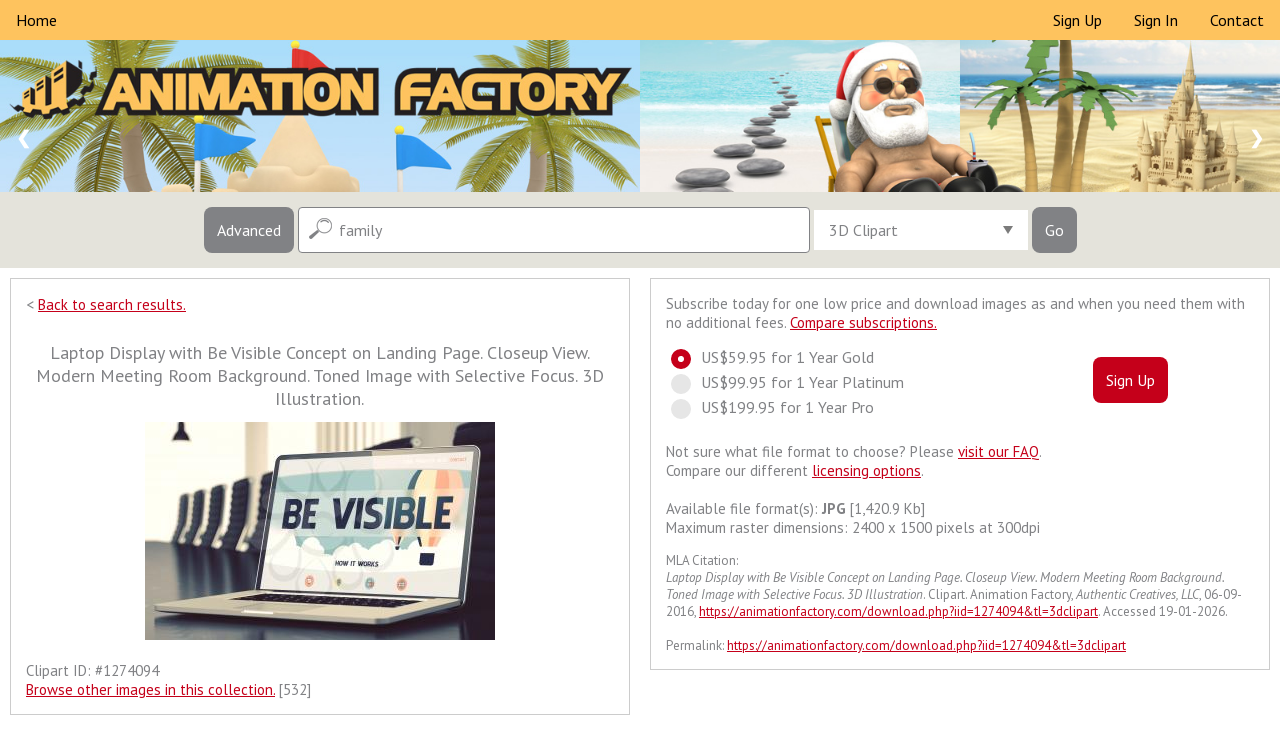

--- FILE ---
content_type: text/html
request_url: https://animationfactory.com/download.php?iid=1274094&start=0&keys=family&notkeys=&andor=AND&c1=COLOR&c2=BANDW&release1=&release2=&previewcheck=&cat=all&period=&collection=&group=&orien=&isfree=1&safe=1&tl=3dclipart&f1=y&f2=y&f3=y&f4=y&f5=y&f6=y&f7=y&f8=y&results=40&all=y
body_size: 6746
content:
<!DOCTYPE html>
<html>
<head>
<title>Laptop Display with Be Visible Concept on Landing Page. Closeup View. Modern Meeting Room Background. Toned Image with Selective Focus. 3D Illustration. #1274094 | Animation Factory</title>
<meta name="description" content="This Laptop Display with Be Visible Concept on Landing Page. Closeup View. Modern Meeting Room Background. Toned Image with Selective Focus. 3D Illustration. 3d clipart #1274094 is available for download on Animation Factory. Search over 600,00 royalty-free images.">
<meta property="og:title" content="Laptop Display with Be Visible Concept on Landing Page. Closeup View. Modern Meeting Room Background. Toned Image with Selective Focus. 3D Illustration. #1274094 | Animation Factory" />
<meta property="og:description" content="This Laptop Display with Be Visible Concept on Landing Page. Closeup View. Modern Meeting Room Background. Toned Image with Selective Focus. 3D Illustration. 3d clipart #1274094 is available for download on Animation Factory. Search over 600,00 royalty-free images." />
<meta property="og:type" content="website" />
<meta property="og:url" content="https://animationfactory.com/" />
<meta property="og:ttl" content="604800" />
<meta property="og:site_name" content="Animation Factory"/>
<meta charset="utf-8">
<meta name="copyright" content="Copyright (c) 2026 by Authentic Creatives, LLC. All Rights Reserved.">
<meta name="google-site-verification" content="KR4T1M5EsCH-JE6L196owVJeA2A1vTxsg4SJBF3FG-U" />
<meta name="msvalidate.01" content="CD4A5FB1BCF6C154B96746C8678959B8" />
<meta name="p:domain_verify" content="3492ea69154aa581de64def5a41cca70"/>
<meta name="viewport" content="width=device-width, initial-scale=1">
<link rel="canonical" href="https://animationfactory.com/download.php?tl=3dclipart&iid=1274094" />
<link rel="signin" href="/clogin.php" />
<link rel="cart" href="https://store.clipart.com/" />
<link rel="shortcut icon" href="https://animationfactory.com/favicon.ico" />
<link rel="apple-touch-icon" sizes="57x57" href="touch-icon-57x57.png">
<link rel="apple-touch-icon" sizes="60x60" href="touch-icon-iphone.png" />
<link rel="apple-touch-icon" sizes="72x72" href="touch-icon-72x72.png">
<link rel="apple-touch-icon" sizes="76x76" href="touch-icon-ipad.png" />
<link rel="apple-touch-icon" sizes="114x114" href="touch-icon-114x114.png">
<link rel="apple-touch-icon" sizes="120x120" href="touch-icon-iphone-retina.png" />
<link rel="apple-touch-icon" sizes="144x144" href="touch-icon-144x144.png">
<link rel="apple-touch-icon" sizes="152x152" href="touch-icon-ipad-retina.png" />
<link rel="apple-touch-icon" sizes="180x180" href="touch-icon-180x180.png"><link href='https://fonts.googleapis.com/css?family=PT+Sans:400,400italic,700,700italic' rel='stylesheet' type='text/css'>
<link rel="stylesheet" type="text/css" href="/css/component.css" />
<script src="/js/modernizr.custom.js"></script>
<script src="/js/swap.js"></script>
<script src="/js/downloads.js"></script>
<script src="https://ajax.googleapis.com/ajax/libs/jquery/1.12.4/jquery.min.js"></script>
<script src="/js/jquery-tjgallery.min.js"></script>
<script>
$(function() {
  // waiting for loading page
  $(window).load(function(){
    $('.pictures').tjGallery({
            row_min_height: 190,
            selector: '.item',
	  margin: 5
    });
  })	
})
</script>
<style type="text/css" media="all">
@import "/css/afstyle.css";
</style>
<script type="application/ld+json">
{
  "@context": "https://schema.org",
  "@type": "WebSite",
  "url": "https://animationfactory.com/",
  "potentialAction": {
    "@type": "SearchAction",
    "target": "https://animationfactory.com/search.php?keys={search_term_string}",
    "query-input": "required name=search_term_string"
  }
}
</script>
<!-- Global site tag (gtag.js) - Google Analytics -->
<script async src="https://www.googletagmanager.com/gtag/js?id=UA-3800984-3"></script>
<script>
  window.dataLayer = window.dataLayer || [];
  function gtag(){dataLayer.push(arguments);}
  gtag('js', new Date());

  gtag('config', 'UA-3800984-3');
</script>
<script data-ad-client="ca-pub-5670602833032027" async src="https://pagead2.googlesyndication.com/pagead/js/adsbygoogle.js"></script></head>
<body class="cbp-spmenu-push">
<table width="100%" border="0" cellpadding="0" cellspacing="0">
<tr>
<td>
<!--MAIN-->
<table class="full-width" align="center" border="0" cellpadding="0" cellspacing="0">
<tr>
<td>
<!--BEGIN-->
<!--LARGE-->
<table class="web" style="mso-table-rspace:0pt;mso-table-lspace:0pt;border-collapse:collapse;width:100%;background-color:#fec35e;width:100%;" width="100%" border="0" cellspacing="0" cellpadding="0" bgcolor="#fec35e">
<tr><td><ul class="topmenu">
  <li><a href="/index.php?results=40&safe=1" target="_top">Home</a></li>
  <li style="float:right"><a href="/contact.php?keys=family&results=40&safe=1" target="_top">Contact</a></li>
  <li style="float:right"><a href="/clogin.php?keys=family&results=40&safe=1&logout=true&lasturl=http%3A%2F%2Fanimationfactory.com%2Fdownload.php%3Fiid%3D1274094%26amp%3Bstart%3D0%26amp%3Bkeys%3Dfamily%26amp%3Bnotkeys%3D%26amp%3Bandor%3DAND%26amp%3Bc1%3DCOLOR%26amp%3Bc2%3DBANDW%26amp%3Brelease1%3D%26amp%3Brelease2%3D%26amp%3Bpreviewcheck%3D%26amp%3Bcat%3Dall%26amp%3Bperiod%3D%26amp%3Bcollection%3D%26amp%3Bgroup%3D%26amp%3Borien%3D%26amp%3Bisfree%3D1%26amp%3Bsafe%3D1%26amp%3Btl%3D3dclipart%26amp%3Bf1%3Dy%26amp%3Bf2%3Dy%26amp%3Bf3%3Dy%26amp%3Bf4%3Dy%26amp%3Bf5%3Dy%26amp%3Bf6%3Dy%26amp%3Bf7%3Dy%26amp%3Bf8%3Dy%26amp%3Bresults%3D40%26amp%3Ball%3Dy" target="_top">Sign&nbsp;In</a></li>
  <li style="float:right"><a href="https://store.clipart.com/index.php?ref=animfact" target="_top">Sign&nbsp;Up</a></li>
</ul></td></tr>
</table>
<!--SMALL-->
<div class="m" style="display:none;float:none;height:0;max-height:0;overflow:hidden;width:0">
<table class="m" style="display:none;position:absolute;visibility:hidden;font-size:0px;line-height:0px;overflow:hidden;height:0px;background-color:#fec35e" width="100%" border="0" cellspacing="0" cellpadding="0" bgcolor="#fec35e">
<tr><td><ul class="topmenu-sm">
  <!--<li><a href="/index.php?keys=family&results=40&safe=1" target="_top">Home</a></li> -->
  <li><a href="https://store.clipart.com/index.php?ref=animfact" target="_top">Sign&nbsp;Up</a></li>
  <li><a href="/clogin.php?keys=family&results=40&safe=1&logout=true&lasturl=http%3A%2F%2Fanimationfactory.com%2Fdownload.php%3Fiid%3D1274094%26amp%3Bstart%3D0%26amp%3Bkeys%3Dfamily%26amp%3Bnotkeys%3D%26amp%3Bandor%3DAND%26amp%3Bc1%3DCOLOR%26amp%3Bc2%3DBANDW%26amp%3Brelease1%3D%26amp%3Brelease2%3D%26amp%3Bpreviewcheck%3D%26amp%3Bcat%3Dall%26amp%3Bperiod%3D%26amp%3Bcollection%3D%26amp%3Bgroup%3D%26amp%3Borien%3D%26amp%3Bisfree%3D1%26amp%3Bsafe%3D1%26amp%3Btl%3D3dclipart%26amp%3Bf1%3Dy%26amp%3Bf2%3Dy%26amp%3Bf3%3Dy%26amp%3Bf4%3Dy%26amp%3Bf5%3Dy%26amp%3Bf6%3Dy%26amp%3Bf7%3Dy%26amp%3Bf8%3Dy%26amp%3Bresults%3D40%26amp%3Ball%3Dy" target="_top">Sign&nbsp;In</a></li>
  <li><a href="/contact.php?keys=family&results=40&safe=1" target="_top">Contact</a></li>
</ul></td></tr>
</table>
<table class="m" style="display:none;position:absolute;visibility:hidden;font-size:0px;line-height:0px;overflow:hidden;height:0px" width="100%" border="0" cellspacing="0" cellpadding="0">
<tr class="m" style="display:none">
<td class="titleimg" style="display:none;font-family:'PT Sans', sans-serif;font-size:0px;line-height:0px;overflow:hidden;height:0px" colspan="2" bgcolor="#ffffff"><a href="/index.php?keys=family&tl=3dclipart&safe=1&results=40"><img class="m" src="/siteimages/animationfactory.png" alt="Animation Factory" style="position:absolute;visibility:hidden;height:0;width:0;display:none;border:0"></a></td>
</tr>
</table>
</div>
<!--/SMALL-->
<!--LARGE-->
<table class="web" style="mso-table-rspace:0pt;mso-table-lspace:0pt;border-collapse:collapse;width:100%;" width="100%" border="0" cellspacing="0" cellpadding="0">
<tr>
<td bgcolor="#ffffff">
<div class="slideshow-container">
<div class="mySlides"><a href="/index.php?keys=family&results=40&safe=1" target="_top"><img src="/siteimages/slides/main1.jpg" alt="Clipart.com Featured Clipart" style="width:100%;overflow:hidden;vertical-align:top;"></a></div>
<div class="mySlides"><a href="/index.php?keys=family&results=40&safe=1" target="_top"><img src="/siteimages/slides/main2.jpg" alt="Clipart.com Featured Clipart" style="width:100%;overflow:hidden;vertical-align:top;"></a></div>
<div class="mySlides"><a href="/index.php?keys=family&results=40&safe=1" target="_top"><img src="/siteimages/slides/main3.jpg" alt="Clipart.com Featured Clipart" style="width:100%;overflow:hidden;vertical-align:top;"></a></div>
<a class="prev" onclick="plusSlides(-1)">&#10094;</a>
<a class="next" onclick="plusSlides(1)">&#10095;</a>
</div></td>
</tr>
</table>
<!--/LARGE-->
<!--SMALL-->
<div class="m" style="display:none;float:none;height:0;max-height:0;overflow:hidden;width:0">
<table class="m" style="display:none;position:absolute;visibility:hidden;font-size:0px;line-height:0px;overflow:hidden;height:0px" width="100%" border="0" cellspacing="0" cellpadding="0">
<tr class="m" style="display:none">
<td>
<div class="mobile" style="display:none;float:none;height:0;max-height:0;overflow:hidden;width:0;">
<div class="slideshow-container">
<header><h1>
Over 600,000 Images | <a href="https://store.clipart.com/index.php?ref=animfact" style="color:#ffff00;text-decoration:none;font-weight:bold" target="_top">Pricing Options</a> >
</h1></header>
<div class="mySlides2"><a href="/index.php?keys=family&results=40&safe=1" target="_top"><img src="/siteimages/slides/main1-sm.jpg" alt="Clipart.com Featured Clipart" class="mobile-image" style="display:none;max-height:0;overflow:hidden;vertical-align:top;visibility:hidden;width:0;"></a></div>
<div class="mySlides2"><a href="/index.php?keys=family&results=40&safe=1" target="_top"><img src="/siteimages/slides/main2-sm.jpg" alt="Clipart.com Featured Clipart" class="mobile-image" style="display:none;max-height:0;overflow:hidden;vertical-align:top;visibility:hidden;width:0;"></a></div>
<div class="mySlides2"><a href="/index.php?keys=family&results=40&safe=1" target="_top"><img src="/siteimages/slides/main3-sm.jpg" alt="Clipart.com Featured Clipart" class="mobile-image" style="display:none;max-height:0;overflow:hidden;vertical-align:top;visibility:hidden;width:0;"></a></div>
<a class="prev" onclick="plusSlides2(-1)">&#10094;</a>
<a class="next" onclick="plusSlides2(1)">&#10095;</a>
</div></div>
</td>
</tr>
</table>
</div>
<!--/SMALL-->
<!--LARGE-->
<table class="web" style="mso-table-rspace:0pt;mso-table-lspace:0pt;border-collapse:collapse;width:100%;" width="100%" border="0" cellspacing="0" cellpadding="0">
<tr>
<td bgcolor="#e4e3db" align="center">
<form action="/search.php" id="search1" method="get" target="_top">
<nav class="cbp-spmenu cbp-spmenu-vertical cbp-spmenu-left" id="cbp-spmenu-s1">
<input type="button" class="button3" id="showLeftPush2" value="Close Options">
<div class="control-group">
<input type="text" id="notkeys" name="notkeys" value="" placeholder="Exclude Keywords..." class="other">

<div class="select">
<select id="results" name="results">
<option value="20" >20 Results</option>
<option value="40" SELECTED>40 Results</option>
<option value="60" >60 Results</option>
<option value="80" >80 Results</option>
<option value="100" >100 Results&nbsp;&nbsp;&nbsp;</option>
</select>
<div class="select__arrow"></div>
</div>

<div class="select">
<select id="andor" name="andor">
<option value="AND" SELECTED>Match All Keywords&nbsp;&nbsp;&nbsp;</option>
<option value="OR" >Match Any Keywords</option>
</select>
<div class="select__arrow"></div>
</div>

<!--
<div class="select">
<select id="period" name="period">
<option value="" SELECTED>All Files</option>
<option value="LAST30" >Last 30 Days&nbsp;&nbsp;&nbsp;</option>
<option value="LAST60" >Last 60 Days</option>
<option value="LAST90" >Last 90 Days</option>
</select>
<div class="select__arrow"></div>
</div>
-->

<div class="select">
<select id="cat" name="cat">
<option value="all" selected>All Categories&nbsp;&nbsp;&nbsp;&nbsp;&nbsp;&nbsp;&nbsp;&nbsp;&nbsp;&nbsp;&nbsp;&nbsp;</option>
<option value="Agriculture" >Agriculture</option>
<option value="Animals" >Animals</option>
<option value="Buildings" >Buildings</option>
<option value="Business" >Business</option>
<option value="Education" >Education</option>
<option value="Entertainment" >Entertainment</option>
<option value="Flags" >Flags</option>
<option value="Food" >Food</option>
<option value="Holidays" >Holidays</option>
<option value="Nature/Scenic" >Nature/Scenic</option>
<option value="Objects" >Objects</option>
<option value="Occupations" >Occupations</option>
<option value="Patriotic" >Patriotic</option>
<option value="People" >People</option>
<option value="Religion" >Religion</option>
<option value="SciFi" >Sci-Fi</option>
<option value="Science" >Science</option>
<option value="Silhouettes" >Silhouettes</option>
<option value="Sports" >Sports</option>
<option value="Tourism" >Tourism</option>
<option value="Transportation" >Transport</option>
<option value="Weddings" >Weddings</option></select>
<div class="select__arrow"></div>
</div>

<div class="select">
<select id="orien" name="orien">
<option value="" SELECTED>All Orientations&nbsp;&nbsp;&nbsp;&nbsp;</option>
<option value="s" >Square&nbsp;</option>
<option value="l" >Landscape&nbsp;</option>
<option value="p" >Portrait&nbsp;</option>
</select>
<div class="select__arrow"></div>
</div>



<div class="select">
<select id="safe" name="safe">
<option value="1" SELECTED>Safe Search&nbsp;&nbsp;&nbsp;&nbsp;&nbsp;</option>
<option value="0" >All Content</option>
</select>
<div class="select__arrow"></div>
</div>

</div>
<div class="control-group">

<div class="row">
<div class="column">
<label class="control control--checkbox">Color&nbsp;<input type="checkbox" id="c1" name="c1" value="COLOR" checked="CHECKED">
<div class="control__indicator"></div>
</label>
</div>
<div class="column">
<label class="control control--checkbox">B&amp;W&nbsp;<input type="checkbox" id="c2" name="c2" value="BANDW" checked="CHECKED">
<div class="control__indicator"></div>
</label>
</div>
</div>

<div class="row">
<div class="column">
<label class="control control--checkbox">JPEG
<input type="checkbox" id="f1" name="f1" value="y" checked="CHECKED">
<div class="control__indicator"></div>
</label>
<label class="control control--checkbox">PNG
<input type="checkbox" id="f2" name="f2" value="y" checked="CHECKED">
<div class="control__indicator"></div>
</label>
<label class="control control--checkbox">GIF
<input type="checkbox" id="f3" name="f3" value="y" checked="CHECKED">
<div class="control__indicator"></div>
</label>
<label class="control control--checkbox">AI
<input type="checkbox" id="f4" name="f4b" value="y" disabled="disabled">
<div class="control__indicator"></div>
</label>
</div>
<div class="column">
<label class="control control--checkbox">EPS
<input type="checkbox" id="f5" name="f5b" value="y" disabled="disabled">
<div class="control__indicator"></div>
</label>
<label class="control control--checkbox">WMF
<input type="checkbox" id="f6" name="f6b" value="y" disabled="disabled">
<div class="control__indicator"></div>
</label>
<label class="control control--checkbox">PDF
<input type="checkbox" id="f7" name="f7b" value="y" disabled="disabled">
<div class="control__indicator"></div>
</label>
<label class="control control--checkbox">SVG
<input type="checkbox" id="f8" name="f8b" value="y" disabled="disabled">
<div class="control__indicator"></div>
</label>
</div>
</div>
<input type="hidden" name="f4" value="y">
<input type="hidden" name="f5" value="y">
<input type="hidden" name="f6" value="y">
<input type="hidden" name="f7" value="y">
<input type="hidden" name="f8" value="y">


</div><input type="submit" class="button3" value="Search Now" id="submit1">
</nav><input type="button" class="button" id="showLeftPush" value="Advanced">
<input type="text" name="keys" id="keys" value="family" placeholder="Search Keywords..." class="main">
<div class="select2">
<select id="tl" name="tl">
<option value="all" >All Files&nbsp;&nbsp;&nbsp;&nbsp;</option>
<option value="animations" >Animations&nbsp;&nbsp;&nbsp;&nbsp;</option>
<option value="3dclipart" SELECTED>3D Clipart&nbsp;&nbsp;&nbsp;&nbsp;</option>
<option value="video" >Video&nbsp;&nbsp;&nbsp;&nbsp;</option>
<option value="backgrounds" >PowerPoint Backgrounds&nbsp;&nbsp;&nbsp;&nbsp;</option>
<option value="powerpoint" >PowerPoint Templates&nbsp;&nbsp;&nbsp;&nbsp;</option>
<option value="fonts" >Fonts&nbsp;&nbsp;&nbsp;&nbsp;</option>
<option value="sounds" >Sounds&nbsp;&nbsp;&nbsp;&nbsp;</option>
<option value="webgraphics" >Web Graphics&nbsp;&nbsp;&nbsp;&nbsp;</option>
</select>
<div class="select__arrow"></div>
</div>
<input type="submit" class="button" value="Go" id="submit2">
<input type="hidden" name="release1" value="">
<input type="hidden" name="release2" value="">
<input type="hidden" name="previewcheck" value="">
<input type="hidden" name="submits" value="TRUE">
</form>
<!-- Classie - class helper functions by @desandro https://github.com/desandro/classie -->
<script src="/js/classie.js"></script>
<script>
var menuLeft = document.getElementById( 'cbp-spmenu-s1' ),
showLeftPush = document.getElementById( 'showLeftPush' ),
body = document.body;
showLeftPush.onclick = function() {
classie.toggle( this, 'active' );
classie.toggle( body, 'cbp-spmenu-push-toright' );
classie.toggle( menuLeft, 'cbp-spmenu-open' );
};
showLeftPush2.onclick = function() {
classie.toggle( this, 'active' );
classie.toggle( body, 'cbp-spmenu-push-toright' );
classie.toggle( menuLeft, 'cbp-spmenu-open' );
};
</script>
</td>
</tr>
</table>
<!--/LARGE-->
<!--SMALL-->
<div class="m" style="display:none;float:none;height:0;max-height:0;overflow:hidden;width:0">
<table class="m" style="display:none;position:absolute;visibility:hidden;font-size:0px;line-height:0px;overflow:hidden;height:0px" width="100%" border="0" cellspacing="0" cellpadding="0">
<tr class="m" style="display:none" align="center">
<td bgcolor="#e4e3db">
<div class="mobile" style="display:none;float:none;height:0;max-height:0;overflow:hidden;width:0;">
<form action="/search.php" id="search2" method="get" target="_top">
<input type="button" class="button_sm" id="showOptions" value="Advanced" onClick="swap(document.getElementById('srchopt'));">
<input type="text" name="keys" id="keys2" value="family" placeholder="Search.." class="small">
<input type="submit" class="button_sm" value="Go" id="submit3">
<input type="hidden" name="release1" value="">
<input type="hidden" name="release2" value="">
<input type="hidden" name="previewcheck" value="">
<input type="hidden" name="submits" value="TRUE">
<div id="srchopt" class="srchopt" style="display: none; ">
<div class="control-group">
<input type="text" id="notkeys2" name="notkeys" value="" placeholder="Exclude Keywords..." class="other">

<div class="select">
<select id="tl2" name="tl">
<option value="all" >All Files&nbsp;&nbsp;&nbsp;&nbsp;</option>
<option value="animations" >Animations&nbsp;&nbsp;&nbsp;&nbsp;</option>
<option value="3dclipart" SELECTED>3D Clipart&nbsp;&nbsp;&nbsp;&nbsp;</option>
<option value="video" >Video&nbsp;&nbsp;&nbsp;&nbsp;</option>
<option value="backgrounds" >PowerPoint Backgrounds&nbsp;&nbsp;&nbsp;&nbsp;</option>
<option value="powerpoint" >PowerPoint Templates&nbsp;&nbsp;&nbsp;&nbsp;</option>
<option value="fonts" >Fonts&nbsp;&nbsp;&nbsp;&nbsp;</option>
<option value="sounds" >Sounds&nbsp;&nbsp;&nbsp;&nbsp;</option>
<option value="webgraphics" >Web Graphics&nbsp;&nbsp;&nbsp;&nbsp;</option>
</select>
<div class="select__arrow"></div>
</div>

<div class="select">
<select id="results2" name="results">
<option value="20" >20 Results</option>
<option value="40" SELECTED>40 Results</option>
<option value="60" >60 Results</option>
<option value="80" >80 Results</option>
<option value="100" >100 Results&nbsp;&nbsp;&nbsp;</option>
</select>
<div class="select__arrow"></div>
</div>

<div class="select">
<select id="andor2" name="andor">
<option value="AND" SELECTED>Match All Keywords&nbsp;&nbsp;&nbsp;</option>
<option value="OR" >Match Any Keywords</option>
</select>
<div class="select__arrow"></div>
</div>

<!--
<div class="select">
<select id="period2" name="period">
<option value="" SELECTED>All Files</option>
<option value="LAST30" >Last 30 Days&nbsp;&nbsp;&nbsp;</option>
<option value="LAST60" >Last 60 Days</option>
<option value="LAST90" >Last 90 Days</option>
</select>
<div class="select__arrow"></div>
</div>
-->

<div class="select">
<select id="cat2" name="cat">
<option value="all" selected>All Categories&nbsp;&nbsp;&nbsp;&nbsp;&nbsp;&nbsp;&nbsp;&nbsp;&nbsp;&nbsp;&nbsp;&nbsp;</option>
<option value="Agriculture" >Agriculture</option>
<option value="Animals" >Animals</option>
<option value="Buildings" >Buildings</option>
<option value="Business" >Business</option>
<option value="Education" >Education</option>
<option value="Entertainment" >Entertainment</option>
<option value="Flags" >Flags</option>
<option value="Food" >Food</option>
<option value="Holidays" >Holidays</option>
<option value="Nature/Scenic" >Nature/Scenic</option>
<option value="Objects" >Objects</option>
<option value="Occupations" >Occupations</option>
<option value="Patriotic" >Patriotic</option>
<option value="People" >People</option>
<option value="Religion" >Religion</option>
<option value="SciFi" >Sci-Fi</option>
<option value="Science" >Science</option>
<option value="Silhouettes" >Silhouettes</option>
<option value="Sports" >Sports</option>
<option value="Tourism" >Tourism</option>
<option value="Transportation" >Transport</option>
<option value="Weddings" >Weddings</option></select>
<div class="select__arrow"></div>
</div>

<div class="select">
<select id="orien2" name="orien">
<option value="" SELECTED>All Orientations&nbsp;&nbsp;&nbsp;&nbsp;</option>
<option value="s" >Square&nbsp;</option>
<option value="l" >Landscape&nbsp;</option>
<option value="p" >Portrait&nbsp;</option>
</select>
<div class="select__arrow"></div>
</div>


<div class="select">
<select id="safe2" name="safe">
<option value="1" SELECTED>Safe Search&nbsp;&nbsp;&nbsp;&nbsp;&nbsp;</option>
<option value="0" >All Content</option>
</select>
<div class="select__arrow"></div>
</div>

</div>
<div class="control-group">

<div class="row">
<div class="column">
<label class="control control--checkbox">Color&nbsp;<input type="checkbox" id="c12" name="c1" value="COLOR" checked="CHECKED">
<div class="control__indicator"></div>
</label>
</div>
<div class="column">
<label class="control control--checkbox">B&amp;W&nbsp;<input type="checkbox" id="c22" name="c2" value="BANDW" checked="CHECKED">
<div class="control__indicator"></div>
</label>
</div>
</div>

<div class="row">
<div class="column">
<label class="control control--checkbox">JPEG
<input type="checkbox" id="f12" name="f1" value="y" checked="CHECKED">
<div class="control__indicator"></div>
</label>
<label class="control control--checkbox">PNG
<input type="checkbox" id="f22" name="f2" value="y" checked="CHECKED">
<div class="control__indicator"></div>
</label>
<label class="control control--checkbox">GIF
<input type="checkbox" id="f32" name="f3" value="y" checked="CHECKED">
<div class="control__indicator"></div>
</label>
<label class="control control--checkbox">AI
<input type="checkbox" id="f42" name="f4b" value="y" disabled="disabled">
<div class="control__indicator"></div>
</label>
</div>
<div class="column">
<label class="control control--checkbox">EPS
<input type="checkbox" id="f52" name="f5b" value="y" disabled="disabled">
<div class="control__indicator"></div>
</label>
<label class="control control--checkbox">WMF
<input type="checkbox" id="f62" name="f6b" value="y" disabled="disabled">
<div class="control__indicator"></div>
</label>
<label class="control control--checkbox">PDF
<input type="checkbox" id="f72" name="f7b" value="y" disabled="disabled">
<div class="control__indicator"></div>
</label>
<label class="control control--checkbox">SVG
<input type="checkbox" id="f82" name="f8b" value="y" disabled="disabled">
<div class="control__indicator"></div>
</label>
</div>
</div>
<input type="hidden" name="f4" value="y">
<input type="hidden" name="f5" value="y">
<input type="hidden" name="f6" value="y">
<input type="hidden" name="f7" value="y">
<input type="hidden" name="f8" value="y">


</div><input type="button" class="button2" id="showOptions" value="Close Options" onClick="swap(document.getElementById('srchopt'));">
<input type="submit" class="button2" value="Search Now" id="submit4">
</div></form></div>
</td>
</tr>
</table>
</div>
<!--/SMALL-->

<table class="full-width" align="center" border="0" cellpadding="0" cellspacing="0">
<tr>
<td valign="middle" align="center">
</td></tr>
</table>
<!--Image Info-->
<table cellpadding="0" cellspacing="0" width="100%" border="0" bgcolor="#ffffff" style="background-color:#ffffff">
<tr><td>
<div class="responsive2">
  <div class="img2">
    <div class="backlink">
&lt; <a href="/search.php?start=0&keys=family&notkeys=&andor=AND&c1=COLOR&c2=BANDW&release1=&release2=&previewcheck=&cat=all&period=&collection=&group=&orien=&isfree=1&safe=1&tl=all&f1=y&f2=y&f3=y&f4=y&f5=y&f6=y&f7=y&f8=y&results=40" target="_top">Back to search results.</a>
      </div>
      <div vocab="http://schema.org/" typeof="ImageObject">
      <div class="imgcaption"><h1 property="name">Laptop Display with Be Visible Concept on Landing Page. Closeup View. Modern Meeting Room Background. Toned Image with Selective Focus. 3D Illustration.</h1></div>
      <img alt="Laptop Display with Be Visible Concept on Landing Page. Closeup View. Modern Meeting Room Background. Toned Image with Selective Focus. 3D Illustration." property="contentUrl" src="/thumbs.php?f=/532/batch_129/000532-0129-000059_tnb.png" border="0" name="myImage" id="myImage">
      <span property="license" style="display: none;">https://animationfactory.com/termsofuse.php</span>
            <span property="acquireLicensePage" style="display: none;">https://store.clipart.com/index.php?ref=animfact&amp;iid=1274094&amp;tl=3dclipart&amp;accept=ppd</span>
            </div>

    <div class="item2">
    Clipart ID: <span>#1274094</span> <br>
            <a href="/search.php?c1=COLOR&c2=BANDW&release1=&release2=&previewcheck=&cat=all&period=&collection=532&orien=&safe=1&tl=3dclipart&f1=y&f2=y&f3=y&f4=y&f5=y&f6=y&f7=y&f8=y&results=40" target="_top">Browse other images in this collection.</a> [532]<br>
            </div>
  </div>
</div>



<div class="responsive2">
  <div class="img2">



<div class="title">Subscribe today for one low price and download images as and when you need them with no additional fees. <a href="/chart.php?keys=family&results=40&safe=1" target="_top">Compare subscriptions.</a></div>
<form action="https://store.clipart.com/index.php" id="subscribe" method="get" target="_top">
<div class="control-group3">
<label class="control control--radio">US$59.95 for 1 Year Gold
<input type="radio" name="plan" value="af001" CHECKED>
<div class="control__indicator"></div>
</label>
<label class="control control--radio">US$99.95 for 1 Year Platinum
<input type="radio" name="plan" value="af002">
<div class="control__indicator"></div>
</label>
<label class="control control--radio">US$199.95 for 1 Year Pro
<input type="radio" name="plan" value="af003">
<div class="control__indicator"></div>
</label>
</div>
<input type="hidden" name="ref" value="animfact">
<input type="submit" class="button4" id="BSubscribe" value="Sign Up">
</form>

<div class="item">
Not sure what file format to choose? Please <a href="/faq.php?keys=family&results=40&safe=1#q54" target="_top">visit our FAQ</a>.
<br>Compare our different <a href="/chart.php?keys=family&results=40&safe=1#q54" target="_top">licensing options</a>.<br>
<br>Available file format(s): <strong>JPG</strong> [1,420.9 Kb]<br>
Maximum raster dimensions: 2400 x 1500 pixels
 at 300dpi
<br>
</div>
<div class="perslnk">
MLA Citation:<br>
<i>Laptop Display with Be Visible Concept on Landing Page. Closeup View. Modern Meeting Room Background. Toned Image with Selective Focus. 3D Illustration</i>. Clipart. Animation Factory, <i>Authentic Creatives, LLC</i>, 06-09-2016, <a href="https://animationfactory.com/download.php?iid=1274094&tl=3dclipart" target="_top">https://animationfactory.com/download.php?iid=1274094&amp;tl=3dclipart</a>. Accessed 19-01-2026.<br><br>
Permalink: <a href="https://animationfactory.com/download.php?iid=1274094&tl=3dclipart" target="_top">https://animationfactory.com/download.php?iid=1274094&amp;tl=3dclipart</a>
</div>


</div>
</div>
<div class="clearfix"></div>



<div class="keys"><div class="srchopt4"><a href="/search.php?keys=3d&safe=1&tl=3dclipart&results=40" target="_top">3d</a></div><div class="srchopt4"><a href="/search.php?keys=action&safe=1&tl=3dclipart&results=40" target="_top">action</a></div><div class="srchopt4"><a href="/search.php?keys=activity&safe=1&tl=3dclipart&results=40" target="_top">activity</a></div><div class="srchopt4"><a href="/search.php?keys=author&safe=1&tl=3dclipart&results=40" target="_top">author</a></div><div class="srchopt4"><a href="/search.php?keys=be&safe=1&tl=3dclipart&results=40" target="_top">be</a></div><div class="srchopt4"><a href="/search.php?keys=being&safe=1&tl=3dclipart&results=40" target="_top">being</a></div><div class="srchopt4"><a href="/search.php?keys=blurred&safe=1&tl=3dclipart&results=40" target="_top">blurred</a></div><div class="srchopt4"><a href="/search.php?keys=closeup&safe=1&tl=3dclipart&results=40" target="_top">closeup</a></div><div class="srchopt4"><a href="/search.php?keys=communication&safe=1&tl=3dclipart&results=40" target="_top">communication</a></div><div class="srchopt4"><a href="/search.php?keys=conference&safe=1&tl=3dclipart&results=40" target="_top">conference</a></div><div class="srchopt4"><a href="/search.php?keys=conspicuous&safe=1&tl=3dclipart&results=40" target="_top">conspicuous</a></div><div class="srchopt4"><a href="/search.php?keys=create&safe=1&tl=3dclipart&results=40" target="_top">create</a></div><div class="srchopt4"><a href="/search.php?keys=creative&safe=1&tl=3dclipart&results=40" target="_top">creative</a></div><div class="srchopt4"><a href="/search.php?keys=family&safe=1&tl=3dclipart&results=40" target="_top">family</a></div><div class="srchopt4"><a href="/search.php?keys=famous&safe=1&tl=3dclipart&results=40" target="_top">famous</a></div><div class="srchopt4"><a href="/search.php?keys=hall&safe=1&tl=3dclipart&results=40" target="_top">hall</a></div><div class="srchopt4"><a href="/search.php?keys=happiness&safe=1&tl=3dclipart&results=40" target="_top">happiness</a></div><div class="srchopt4"><a href="/search.php?keys=idea&safe=1&tl=3dclipart&results=40" target="_top">idea</a></div><div class="srchopt4"><a href="/search.php?keys=identity&safe=1&tl=3dclipart&results=40" target="_top">identity</a></div><div class="srchopt4"><a href="/search.php?keys=indispensable&safe=1&tl=3dclipart&results=40" target="_top">indispensable</a></div><div class="srchopt4"><a href="/search.php?keys=individuality&safe=1&tl=3dclipart&results=40" target="_top">individuality</a></div><div class="srchopt4"><a href="/search.php?keys=initiative&safe=1&tl=3dclipart&results=40" target="_top">initiative</a></div><div class="srchopt4"><a href="/search.php?keys=landing&safe=1&tl=3dclipart&results=40" target="_top">landing</a></div><div class="srchopt4"><a href="/search.php?keys=laptop&safe=1&tl=3dclipart&results=40" target="_top">laptop</a></div><div class="srchopt4"><a href="/search.php?keys=lead&safe=1&tl=3dclipart&results=40" target="_top">lead</a></div><div class="srchopt4"><a href="/search.php?keys=live&safe=1&tl=3dclipart&results=40" target="_top">live</a></div><div class="srchopt4"><a href="/search.php?keys=love&safe=1&tl=3dclipart&results=40" target="_top">love</a></div><div class="srchopt4"><a href="/search.php?keys=meeting&safe=1&tl=3dclipart&results=40" target="_top">meeting</a></div><div class="srchopt4"><a href="/search.php?keys=modern&safe=1&tl=3dclipart&results=40" target="_top">modern</a></div><div class="srchopt4"><a href="/search.php?keys=necessary&safe=1&tl=3dclipart&results=40" target="_top">necessary</a></div><div class="srchopt4"><a href="/search.php?keys=needed&safe=1&tl=3dclipart&results=40" target="_top">needed</a></div><div class="srchopt4"><a href="/search.php?keys=newsmaker&safe=1&tl=3dclipart&results=40" target="_top">newsmaker</a></div><div class="srchopt4"><a href="/search.php?keys=notable&safe=1&tl=3dclipart&results=40" target="_top">notable</a></div><div class="srchopt4"><a href="/search.php?keys=office&safe=1&tl=3dclipart&results=40" target="_top">office</a></div><div class="srchopt4"><a href="/search.php?keys=outstanding&safe=1&tl=3dclipart&results=40" target="_top">outstanding</a></div><div class="srchopt4"><a href="/search.php?keys=page&safe=1&tl=3dclipart&results=40" target="_top">page</a></div><div class="srchopt4"><a href="/search.php?keys=perceptible&safe=1&tl=3dclipart&results=40" target="_top">perceptible</a></div><div class="srchopt4"><a href="/search.php?keys=personality&safe=1&tl=3dclipart&results=40" target="_top">personality</a></div><div class="srchopt4"><a href="/search.php?keys=real&safe=1&tl=3dclipart&results=40" target="_top">real</a></div><div class="srchopt4"><a href="/search.php?keys=relation&safe=1&tl=3dclipart&results=40" target="_top">relation</a></div><div class="srchopt4"><a href="/search.php?keys=rendering&safe=1&tl=3dclipart&results=40" target="_top">rendering</a></div><div class="srchopt4"><a href="/search.php?keys=renowned&safe=1&tl=3dclipart&results=40" target="_top">renowned</a></div><div class="srchopt4"><a href="/search.php?keys=room&safe=1&tl=3dclipart&results=40" target="_top">room</a></div><div class="srchopt4"><a href="/search.php?keys=screen&safe=1&tl=3dclipart&results=40" target="_top">screen</a></div><div class="srchopt4"><a href="/search.php?keys=seen&safe=1&tl=3dclipart&results=40" target="_top">seen</a></div><div class="srchopt4"><a href="/search.php?keys=self-esteem&safe=1&tl=3dclipart&results=40" target="_top">self-esteem</a></div><div class="srchopt4"><a href="/search.php?keys=self-fulfillment&safe=1&tl=3dclipart&results=40" target="_top">self-fulfillment</a></div><div class="srchopt4"><a href="/search.php?keys=self-realization&safe=1&tl=3dclipart&results=40" target="_top">self-realization</a></div><div class="srchopt4"><a href="/search.php?keys=self-respect&safe=1&tl=3dclipart&results=40" target="_top">self-respect</a></div><div class="srchopt4"><a href="/search.php?keys=toned&safe=1&tl=3dclipart&results=40" target="_top">toned</a></div><div class="srchopt4"><a href="/search.php?keys=visible&safe=1&tl=3dclipart&results=40" target="_top">visible</a></div></div>

<br>

</td></tr>
</table>
<!--/Image Info-->
<script src="/js/slides2.js"></script><!--SUPPORT-->
<table class="full-width" align="center" border="0" cellpadding="0" cellspacing="0" bgcolor="#fec35e" style="background-color:#fec35e">
<tbody><tr>
<td>
<table class="full-width" align="center" border="0" cellpadding="0" cellspacing="0" bgcolor="#fec35e" style="background-color:#fec35e">
<tr>
<td class="mobile-spacer" width="20">&nbsp;</td>
<td class="contactblurb" valign="top" style="padding-top:15px;padding-bottom:15px">If you have any questions, please contact Customer Service by e-mail at <a href="/cdn-cgi/l/email-protection#[base64]" style="color:#000000;text-decoration:underline">&#115;&#117;&#112;&#112;&#111;&#114;&#116;&#064;&#097;&#110;&#105;&#109;&#097;&#116;&#105;&#111;&#110;&#102;&#097;&#099;&#116;&#111;&#114;&#121;&#046;&#099;&#111;&#109;</a> weekdays from 9 am to 5 pm EST.</td>
<td class="mobile-spacer" width="20">&nbsp;</td>
</tr>
</table>
</td></tr>
</tbody></table>
<!--/SUPPORT-->
<!--SPACER-->
<table cellpadding="0" cellspacing="0" width="100%" border="0">
<tr><td height="15" style="font-size:0px;line-height:0px">&nbsp;</td></tr>
</table>
<!--/SPACER-->
<!--LARGE-->
<table class="web" bgcolor="#e4e3db" style="mso-table-rspace:0pt;mso-table-lspace:0pt;border-collapse:collapse;width:100%;width:100%;" width="100%" border="0" cellspacing="0" cellpadding="0">
<tr><td><ul class="bottommenu">
  <li><a href="/about.php?keys=family&results=40&safe=1" target="_top">About</a></li>
  <li><a href="/termsofuse.php?keys=family&results=40&safe=1" target="_top">Website&nbsp;Terms</a></li>
  <li><a href="/chart.php?keys=family&results=40&safe=1" target="_top">Compare&nbsp;Subscriptions</a></li>
    <li><a href="/free/index.php?keys=family&results=40&safe=1" target="_top">Free Signup</a></li>
    <li><a href="/privacy.php?keys=family&results=40&safe=1" target="_top">Privacy&nbsp;Policy</a></li>
  <li><a href="/faq.php?keys=family&results=40&safe=1" target="_top">FAQ</a></li>
  <li><a href="/contact.php?keys=family&results=40&safe=1" target="_top">Contact</a></li>
  <li><a href="https://schools.clipart.com/" target="_blank">Clipart.com&nbsp;School&nbsp;Edition</a></li>
  <li><a href="https://blog.clipart.com/" target="_blank">Blog</a></li>
</ul></td></tr>
</table>
<!--/LARGE-->
<!--SMALL-->
<div class="m" style="display:none;float:none;height:0;max-height:0;overflow:hidden;width:0">
<table class="m" style="display:none;position:absolute;visibility:hidden;font-size:0px;line-height:0px;overflow:hidden;height:0px" bgcolor="#e4e3db" width="100%" border="0" cellspacing="0" cellpadding="0">
<tr><td><ul class="bottommenu-sm">
  <li><a href="/about.php?keys=family&results=40&safe=1" target="_top">About</a></li>
  <li><a href="/termsofuse.php?keys=family&results=40&safe=1" target="_top">Website&nbsp;Terms</a></li>
  <li><a href="/chart.php?keys=family&results=40&safe=1" target="_top">Compare&nbsp;Subscriptions</a></li>
    <li><a href="/free/index.php?keys=family&results=40&safe=1" target="_top">Free Signup</a></li>
    <li><a href="/privacy.php?keys=family&results=40&safe=1" target="_top">Privacy&nbsp;Policy</a></li>
  <li><a href="/faq.php?keys=family&results=40&safe=1" target="_top">FAQ</a></li>
  <li><a href="/contact.php?keys=family&results=40&safe=1" target="_top">Contact</a></li>
  <li><a href="https://schools.clipart.com/" target="_blank">Clipart.com&nbsp;School&nbsp;Edition</a></li>
  <li><a href="https://blog.clipart.com/" target="_blank">Blog</a></li>
</ul></td></tr>
</table>
</div>
<!--/SMALL-->
<!--/END-->
</td>
</tr>
</table></td>
</tr>
<tr>
<td>
<table class="full-width" bgcolor="#e4e3db" style="background-color:#e4e3db;" align="center" border="0" cellpadding="0" cellspacing="0">
<tr>
<td class="legal" align="center" style="padding-top:20px;padding-bottom:40px;text-align:center">
&copy; 2026 Animation Factory, a division of Authentic Creatives, LLC.<br>
<a href="https://www.clipart.com/" target="_blank">Clipart.com</a> |  <a href="https://www.iphotos.com/" target="_blank">iPHOTOS.com</a> | <a href="http://www.animationfactory.com/" target="_blank">AnimationFactory.com</a><br>
<br>
<table class="web" style="mso-table-rspace:0pt;mso-table-lspace:0pt;border-collapse:collapse;width:100px;" width="100" border="0" cellspacing="0" cellpadding="0">
<tr>
<td><a href="https://www.facebook.com/animfact/" target="_blank"><img src="/siteimages/facebook.png" width="30" height="30" border="0"></a></td>
</tr>
</table>
</td>
</tr>
</table>
<!--/END MAIN-->
</td>
</tr>
</table>
<script data-cfasync="false" src="/cdn-cgi/scripts/5c5dd728/cloudflare-static/email-decode.min.js"></script><script type="text/javascript" src="https://a.optmnstr.com/app/js/api.min.js" data-account="44522" data-user="38837" async></script>
<script defer src="https://static.cloudflareinsights.com/beacon.min.js/vcd15cbe7772f49c399c6a5babf22c1241717689176015" integrity="sha512-ZpsOmlRQV6y907TI0dKBHq9Md29nnaEIPlkf84rnaERnq6zvWvPUqr2ft8M1aS28oN72PdrCzSjY4U6VaAw1EQ==" data-cf-beacon='{"version":"2024.11.0","token":"70b9f2eb6726492bbb5f16cdc5820b9f","r":1,"server_timing":{"name":{"cfCacheStatus":true,"cfEdge":true,"cfExtPri":true,"cfL4":true,"cfOrigin":true,"cfSpeedBrain":true},"location_startswith":null}}' crossorigin="anonymous"></script>
</body>
</html>


--- FILE ---
content_type: text/html; charset=utf-8
request_url: https://www.google.com/recaptcha/api2/aframe
body_size: 267
content:
<!DOCTYPE HTML><html><head><meta http-equiv="content-type" content="text/html; charset=UTF-8"></head><body><script nonce="BceDkXY3C_vYM2yf7v4ngA">/** Anti-fraud and anti-abuse applications only. See google.com/recaptcha */ try{var clients={'sodar':'https://pagead2.googlesyndication.com/pagead/sodar?'};window.addEventListener("message",function(a){try{if(a.source===window.parent){var b=JSON.parse(a.data);var c=clients[b['id']];if(c){var d=document.createElement('img');d.src=c+b['params']+'&rc='+(localStorage.getItem("rc::a")?sessionStorage.getItem("rc::b"):"");window.document.body.appendChild(d);sessionStorage.setItem("rc::e",parseInt(sessionStorage.getItem("rc::e")||0)+1);localStorage.setItem("rc::h",'1768827638205');}}}catch(b){}});window.parent.postMessage("_grecaptcha_ready", "*");}catch(b){}</script></body></html>